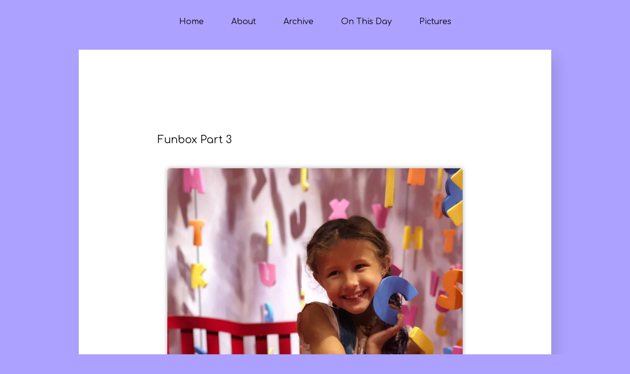

--- FILE ---
content_type: text/html; charset=utf-8
request_url: https://cleverangel.org/2018/11/02/224312.html
body_size: 5295
content:
<!DOCTYPE html>
<html>
<head>
	<meta charset="utf-8">
	<meta name="viewport" content="width=device-width, initial-scale=1">
	<title> // Lacey LaCour</title>

	<meta name="viewport" content="width=device-width, initial-scale=1.0, maximum-scale=1">
<meta name="description" content="enter your description here">
<meta name="keywords" content="">
<meta name="author" content="">

	


	<meta property="og:title" content="Lacey LaCour" />


<meta property="og:description" content="Funbox Part 3" />
<meta property="og:type" content="website" />
<meta property="og:url" content="https://cleverangel.org/2018/11/02/224312.html" />
<meta property="og:image" content="https://micro.blog/cleverangel/avatar.jpg" />


	
		<meta property="og:image" content="https://cdn.uploads.micro.blog/3502/2018/77968c65bf.jpg" />
	
		<meta property="og:image" content="https://cdn.uploads.micro.blog/3502/2018/ae8657e234.jpg" />
	
		<meta property="og:image" content="https://cdn.uploads.micro.blog/3502/2018/9edca8a314.jpg" />
	
		<meta property="og:image" content="https://cdn.uploads.micro.blog/3502/2018/ca90ab0e86.jpg" />
	
		<meta property="og:image" content="https://cdn.uploads.micro.blog/3502/2018/850a9eb9ce.jpg" />
	
		<meta property="og:image" content="https://cdn.uploads.micro.blog/3502/2018/36f5485cc0.jpg" />
	







	
		<meta property="article:published_time" content="2018-11-02T15:43:12-07:00"/>
	

	
		<meta property="article:modified_time" content="2018-11-02T15:43:12-07:00"/>
	





	

	<meta property="article:section" content="2018" />

	


	<link rel="me" href="https://micro.blog/cleverangel" />
	
		<link rel="me" href="https://twitter.com/cleverangel" />
	
	
	
		<link rel="me" href="https://instagram.com/lalacour" />
	
	<link rel="authorization_endpoint" href="https://micro.blog/indieauth/auth" />
	<link rel="token_endpoint" href="https://micro.blog/indieauth/token" />
	<link rel="micropub" href="https://micro.blog/micropub" />
	<link rel="microsub" href="https://micro.blog/microsub" />
	<link rel="webmention" href="https://micro.blog/webmention" />
	<link rel="subscribe" href="https://micro.blog/users/follow" />
	<link rel="shortcut icon" href="https://micro.blog/cleverangel/favicon.png" type="image/x-icon" />
	<link rel="stylesheet" href="https://cleverangel.org/css/style.css?0">
	<link rel="stylesheet" type="text/css" href="/custom.css?0" />
	
	
</head>
<body>
	<header id="header-inner" class="site-masthead inner">
	<div class="menu">
		<nav id="main-nav" class="site-navigation">
			<ul>
				<li><a class="main-nav-link" href="https://cleverangel.org/">Home</a></li>
				
					<li><a class="main-nav-link" href="/about/">About</a></li>
				
					<li><a class="main-nav-link" href="/archive/">Archive</a></li>
				
					<li><a class="main-nav-link" href="/on-this-day/">On This Day</a></li>
				
					<li><a class="main-nav-link" href="/pictures/">Pictures</a></li>
				
			</ul>
		</nav>
	</div>
</header>

	<article class="post h-entry" itemscope="" itemtype="http://schema.org/BlogPosting" id="main" aria-label="Content">
	
		<div class="post-content e-content">
			<p>Funbox Part 3</p>
<p><img src="https://cdn.uploads.micro.blog/3502/2018/77968c65bf.jpg" width="600" height="599" /><img src="https://cdn.uploads.micro.blog/3502/2018/ae8657e234.jpg" width="600" height="600" /><img src="https://cdn.uploads.micro.blog/3502/2018/9edca8a314.jpg" width="600" height="600" /><img src="https://cdn.uploads.micro.blog/3502/2018/ca90ab0e86.jpg" width="600" height="599" /><img src="https://cdn.uploads.micro.blog/3502/2018/850a9eb9ce.jpg" width="600" height="600" /><img src="https://cdn.uploads.micro.blog/3502/2018/36f5485cc0.jpg" width="600" height="600" /><img src="https://cdn.uploads.micro.blog/3502/2018/3076427f65.jpg" width="600" height="599" /><img src="https://cdn.uploads.micro.blog/3502/2018/0d54116bf3.jpg" width="600" height="599" /><img src="https://cdn.uploads.micro.blog/3502/2018/92c30b964a.jpg" width="600" height="600" /><img src="https://cdn.uploads.micro.blog/3502/2018/f8d7f0ab97.jpg" width="600" height="600" /></p>

		</div>
	
	<div class="email-reply">
		
	</div>
	<div class="conversation-link">
		
	</div>
	<div class="post-meta">
		<div class="article-post-date"><time class="dt-published" datetime='2018-11-02T15:43:12.000-07:00' itemprop="datePublished">Nov 2, 2018</time></div>
		<div id="permalink"><a class="permalink u-url" href="/2018/11/02/224312.html">[Permalink]</a></div>
			
			
		</div>
</article>

	<script type="text/javascript" src="https://micro.blog/conversation.js?url=https%3a%2f%2fcleverangel.org%2f2018%2f11%2f02%2f224312.html"></script>


	<footer id="footer">
	<div class="outer">
		<div id="footer-info" class="inner site-navigation">
			<aside class="site-credits">
				<small>
					<ul>
						<li><a class="main-nav-link" href="https://cleverangel.org/feed.xml">RSS</a></li>
						<li><a class="main-nav-link" href="https://cleverangel.org/feed.json">JSON</a></li>
						
						<li><a class="main-nav-link" rel="me" href="https://micro.blog/cleverangel">Micro.blog</a></li>
					</ul>
					© 2025 Lacey LaCour
					<br />
					Powered by <a href="https://gohugo.io" target="_blank">Hugo</a> and proudly hosted on <a href="https://micro.blog" target="_blank">Micro.blog</a>
				</small>
			</aside>
		</div>
	</div>
</footer>
	<script data-goatcounter="https://cleverangel.goatcounter.com/count"
        async src="//gc.zgo.at/count.js"></script>
	
</body>
</html>


--- FILE ---
content_type: text/css; charset=utf-8
request_url: https://cleverangel.org/custom.css?0
body_size: 4114
content:
@import url('https://fonts.googleapis.com/css2?family=Courgette&display=swap');
@import url('https://fonts.googleapis.com/css2?family=Comfortaa:wght@300;400;500;600;700&display=swap');

:root {
    --body-bg: #aca1ff;
    --body-text: #fff;
    --muted-text: #000;
    --font-family: 'Comfortaa';
}

div.site-masthead, header, h1.content-title {
    font-family: 'Courgette', cursive;
}

#main-nav ul li a.main-nav-link {
    color: black !important;
    text-decoration: none;
    font-family: 'Comfortaa', cursive;
    padding: 5px 20px;
    text-transform: none;
    font-variant: none !important;
    font-size: 12pt;
}

.home .divided::after {
	content: "";
background: url("data:image/svg+xml,%3C%3Fxml version='1.0' encoding='UTF-8' standalone='no'%3F%3E%3C!DOCTYPE svg PUBLIC '-//W3C//DTD SVG 1.1//EN' 'http://www.w3.org/Graphics/SVG/1.1/DTD/svg11.dtd'%3E%3Csvg width='100%25' height='100%25' viewBox='0 0 6000 964' version='1.1' xmlns='http://www.w3.org/2000/svg' xmlns:xlink='http://www.w3.org/1999/xlink' xml:space='preserve' xmlns:serif='http://www.serif.com/' style='fill-rule:evenodd%3Bclip-rule:evenodd%3Bstroke-linejoin:round%3Bstroke-miterlimit:2%3B'%3E%3Cg transform='matrix(1 0 0 1 1517.96 0)'%3E%3Cg transform='matrix(1 0 0 1 1000 0)'%3E%3Cpath d='M850.662 877.56C849.892 877.697 846.29 878.342 840.436 879.391C609.568 920.77 567.099 927.875 562.333 928.428C550.963 929.747 542.469 929.079 536.357 926.386C532.539 924.704 530.471 922.662 529.919 921.763C530.187 920.166 532.218 916.358 533.458 914.033C534.665 911.77 536.032 909.207 537.23 906.475C545.175 888.345 539.616 869.954 522.72 858.476C510.121 849.919 493.416 846.446 473.054 848.151C460.899 849.17 247.836 884.889 130.801 904.588L73.356 949.763C207.324 927.151 462.549 884.33 475.978 883.028C487.974 882.021 497.333 883.545 503.052 887.428C506.373 889.685 506.046 890.431 505.172 892.425C504.516 893.922 503.573 895.689 502.576 897.56C498.741 904.749 493.489 914.594 495.228 926.789C497.135 940.163 506.981 951.69 522.242 958.415C530.822 962.195 540.669 964.069 552.088 964.069C556.596 964.069 561.349 963.777 566.364 963.195C575.547 962.13 669.835 945.525 846.608 913.841C852.429 912.798 856.011 912.155 856.777 912.02C866.293 910.332 872.638 901.248 870.949 891.731C869.26 882.214 860.183 875.87 850.662 877.56Z' style='fill:white%3Bfill-rule:nonzero%3Bstroke:white%3Bstroke-width:2px%3B'/%3E%3C/g%3E%3Cg transform='matrix(1 0 0 1 1000 0)'%3E%3Cpath d='M231.14 707.501L82.479 863.005C66.106 880.132 54.573 901.299 49.06 924.343L260.147 758.342C326.228 787.645 379.013 796.979 419.467 796.979C490.54 796.979 523.532 768.153 523.532 768.153C457.368 733.723 447.94 669.467 447.94 669.467C498.615 690.891 604.175 716.145 604.175 716.145C744.361 622.582 817.625 420.007 817.625 420.007C803.11 423.997 789.23 425.659 776.15 425.659C710.355 425.659 665.15 383.529 665.15 383.529L848.294 343.644C909.186 218.71 915.01 0 915.01 0L358.176 495.258C295.116 551.344 250.776 625.424 231.14 707.501Z' style='fill:white%3Bfill-rule:nonzero%3Bstroke:white%3Bstroke-width:2px%3B'/%3E%3C/g%3E%3Cg transform='matrix(1.77562 0 0 1 -1678.05 0)'%3E%3Cg transform='matrix(0.563184 -0 -0 1 90.157 -0)'%3E%3C/g%3E%3Cpath d='M114.839 482L1535.87 482' style='fill:none%3Bstroke:url(%23_Linear1)%3Bstroke-width:13.88px%3Bstroke-linecap:round%3Bstroke-miterlimit:1.5%3B'/%3E%3C/g%3E%3Cg transform='matrix(1.77562 0 0 1 1711.1 0)'%3E%3Cg transform='matrix(0.563184 -0 -0 1 -1818.56 0)'%3E%3C/g%3E%3Cpath d='M114.839 482L1535.87 482' style='fill:none%3Bstroke:url(%23_Linear2)%3Bstroke-width:13.88px%3Bstroke-linecap:round%3Bstroke-miterlimit:1.5%3B'/%3E%3C/g%3E%3C/g%3E%3Cdefs%3E%3ClinearGradient id='_Linear1' x1='0' y1='0' x2='1' y2='0' gradientUnits='userSpaceOnUse' gradientTransform='matrix(1421.03 0 0 1421.03 114.839 482)'%3E%3Cstop offset='0' style='stop-color:white%3Bstop-opacity:0'/%3E%3Cstop offset='1' style='stop-color:white%3Bstop-opacity:1'/%3E%3C/linearGradient%3E%3ClinearGradient id='_Linear2' x1='0' y1='0' x2='1' y2='0' gradientUnits='userSpaceOnUse' gradientTransform='matrix(1421.03 0 0 1421.03 114.839 482)'%3E%3Cstop offset='0' style='stop-color:white%3Bstop-opacity:1'/%3E%3Cstop offset='1' style='stop-color:white%3Bstop-opacity:0'/%3E%3C/linearGradient%3E%3C/defs%3E%3C/svg%3E") no-repeat 50%;
    color: #fff;
	display: flex;
	justify-content: center;
	height: 2em;
	margin: .5em;
}